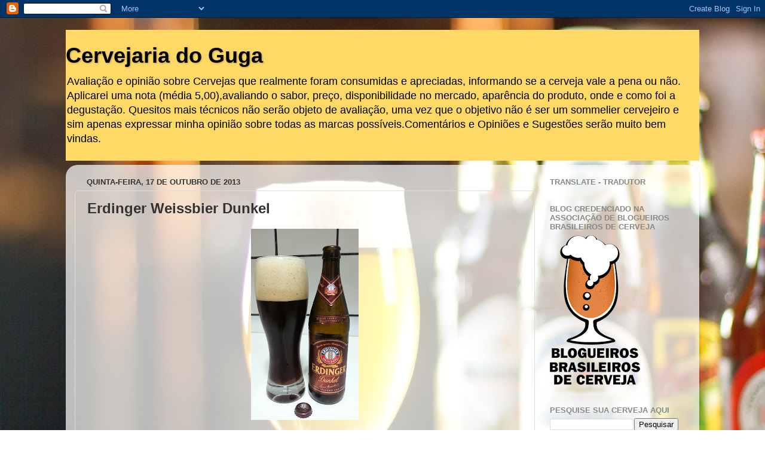

--- FILE ---
content_type: text/html; charset=UTF-8
request_url: http://cervejariadoguga.blogspot.com/2013/10/erdinger-weissbier-dunkel.html
body_size: 12901
content:
<!DOCTYPE html>
<html class='v2' dir='ltr' lang='pt-BR'>
<head>
<link href='https://www.blogger.com/static/v1/widgets/335934321-css_bundle_v2.css' rel='stylesheet' type='text/css'/>
<meta content='width=1100' name='viewport'/>
<meta content='text/html; charset=UTF-8' http-equiv='Content-Type'/>
<meta content='blogger' name='generator'/>
<link href='http://cervejariadoguga.blogspot.com/favicon.ico' rel='icon' type='image/x-icon'/>
<link href='http://cervejariadoguga.blogspot.com/2013/10/erdinger-weissbier-dunkel.html' rel='canonical'/>
<link rel="alternate" type="application/atom+xml" title="Cervejaria do Guga - Atom" href="http://cervejariadoguga.blogspot.com/feeds/posts/default" />
<link rel="alternate" type="application/rss+xml" title="Cervejaria do Guga - RSS" href="http://cervejariadoguga.blogspot.com/feeds/posts/default?alt=rss" />
<link rel="service.post" type="application/atom+xml" title="Cervejaria do Guga - Atom" href="https://www.blogger.com/feeds/3049844388804656376/posts/default" />

<link rel="alternate" type="application/atom+xml" title="Cervejaria do Guga - Atom" href="http://cervejariadoguga.blogspot.com/feeds/150568813292912714/comments/default" />
<!--Can't find substitution for tag [blog.ieCssRetrofitLinks]-->
<link href='https://blogger.googleusercontent.com/img/b/R29vZ2xl/AVvXsEiFUmIkhzxBRnzA1FXSEcFYZLqj7-76lEmSUQMHs_KbocDCe5yWSzoXqs0B3Hwl5jGdHzT6wMDKAzkc_VmNlb83ga84Pad7xUvMY2p6ZKnsLhSj8-qBvfO2HFdKZlE1NcntxMitFQJW-u5t/s320/20130907_235556.jpg' rel='image_src'/>
<meta content='http://cervejariadoguga.blogspot.com/2013/10/erdinger-weissbier-dunkel.html' property='og:url'/>
<meta content='Erdinger Weissbier Dunkel' property='og:title'/>
<meta content='   Depois de experimentar a ótima  Paulaner Dunkel  passei a admirar este estilo de cerveja, o que me levou a comprar a Erdinger Weissbier D...' property='og:description'/>
<meta content='https://blogger.googleusercontent.com/img/b/R29vZ2xl/AVvXsEiFUmIkhzxBRnzA1FXSEcFYZLqj7-76lEmSUQMHs_KbocDCe5yWSzoXqs0B3Hwl5jGdHzT6wMDKAzkc_VmNlb83ga84Pad7xUvMY2p6ZKnsLhSj8-qBvfO2HFdKZlE1NcntxMitFQJW-u5t/w1200-h630-p-k-no-nu/20130907_235556.jpg' property='og:image'/>
<title>Cervejaria do Guga: Erdinger Weissbier Dunkel</title>
<style id='page-skin-1' type='text/css'><!--
/*-----------------------------------------------
Blogger Template Style
Name:     Picture Window
Designer: Blogger
URL:      www.blogger.com
----------------------------------------------- */
/* Content
----------------------------------------------- */
body {
font: normal normal 15px Arial, Tahoma, Helvetica, FreeSans, sans-serif;
color: #333333;
background: transparent url(http://2.bp.blogspot.com/-TeyLVznf3Ew/UdrPsTuMicI/AAAAAAAAACg/DH4Jrlcamdk/s0/Barbacoa_Cerveja_FotoRafaelWainberg_H.jpg) repeat scroll top left;
}
html body .region-inner {
min-width: 0;
max-width: 100%;
width: auto;
}
.content-outer {
font-size: 90%;
}
a:link {
text-decoration:none;
color: #04455b;
}
a:visited {
text-decoration:none;
color: #6699cc;
}
a:hover {
text-decoration:underline;
color: #043c63;
}
.content-outer {
background: transparent none repeat scroll top left;
-moz-border-radius: 0;
-webkit-border-radius: 0;
-goog-ms-border-radius: 0;
border-radius: 0;
-moz-box-shadow: 0 0 0 rgba(0, 0, 0, .15);
-webkit-box-shadow: 0 0 0 rgba(0, 0, 0, .15);
-goog-ms-box-shadow: 0 0 0 rgba(0, 0, 0, .15);
box-shadow: 0 0 0 rgba(0, 0, 0, .15);
margin: 20px auto;
}
.content-inner {
padding: 0;
}
/* Header
----------------------------------------------- */
.header-outer {
background: #ffd966 none repeat-x scroll top left;
_background-image: none;
color: #000000;
-moz-border-radius: 0;
-webkit-border-radius: 0;
-goog-ms-border-radius: 0;
border-radius: 0;
}
.Header img, .Header #header-inner {
-moz-border-radius: 0;
-webkit-border-radius: 0;
-goog-ms-border-radius: 0;
border-radius: 0;
}
.header-inner .Header .titlewrapper,
.header-inner .Header .descriptionwrapper {
padding-left: 0;
padding-right: 0;
}
.Header h1 {
font: normal bold 36px Arial, Tahoma, Helvetica, FreeSans, sans-serif;
text-shadow: 1px 1px 3px rgba(0, 0, 0, 0.3);
}
.Header h1 a {
color: #000000;
}
.Header .description {
font-size: 130%;
}
/* Tabs
----------------------------------------------- */
.tabs-inner {
margin: .5em 20px 0;
padding: 0;
}
.tabs-inner .section {
margin: 0;
}
.tabs-inner .widget ul {
padding: 0;
background: transparent none repeat scroll bottom;
-moz-border-radius: 0;
-webkit-border-radius: 0;
-goog-ms-border-radius: 0;
border-radius: 0;
}
.tabs-inner .widget li {
border: none;
}
.tabs-inner .widget li a {
display: inline-block;
padding: .5em 1em;
margin-right: .25em;
color: #ffffff;
font: normal normal 16px Arial, Tahoma, Helvetica, FreeSans, sans-serif;
-moz-border-radius: 10px 10px 0 0;
-webkit-border-top-left-radius: 10px;
-webkit-border-top-right-radius: 10px;
-goog-ms-border-radius: 10px 10px 0 0;
border-radius: 10px 10px 0 0;
background: transparent url(https://resources.blogblog.com/blogblog/data/1kt/transparent/black50.png) repeat scroll top left;
border-right: 1px solid transparent;
}
.tabs-inner .widget li:first-child a {
padding-left: 1.25em;
-moz-border-radius-topleft: 10px;
-moz-border-radius-bottomleft: 0;
-webkit-border-top-left-radius: 10px;
-webkit-border-bottom-left-radius: 0;
-goog-ms-border-top-left-radius: 10px;
-goog-ms-border-bottom-left-radius: 0;
border-top-left-radius: 10px;
border-bottom-left-radius: 0;
}
.tabs-inner .widget li.selected a,
.tabs-inner .widget li a:hover {
position: relative;
z-index: 1;
background: transparent url(https://resources.blogblog.com/blogblog/data/1kt/transparent/white80.png) repeat scroll bottom;
color: #336699;
-moz-box-shadow: 0 0 3px rgba(0, 0, 0, .15);
-webkit-box-shadow: 0 0 3px rgba(0, 0, 0, .15);
-goog-ms-box-shadow: 0 0 3px rgba(0, 0, 0, .15);
box-shadow: 0 0 3px rgba(0, 0, 0, .15);
}
/* Headings
----------------------------------------------- */
h2 {
font: bold normal 13px Arial, Tahoma, Helvetica, FreeSans, sans-serif;
text-transform: uppercase;
color: #888888;
margin: .5em 0;
}
/* Main
----------------------------------------------- */
.main-outer {
background: transparent url(https://resources.blogblog.com/blogblog/data/1kt/transparent/white80.png) repeat scroll top left;
-moz-border-radius: 20px 20px 0 0;
-webkit-border-top-left-radius: 20px;
-webkit-border-top-right-radius: 20px;
-webkit-border-bottom-left-radius: 0;
-webkit-border-bottom-right-radius: 0;
-goog-ms-border-radius: 20px 20px 0 0;
border-radius: 20px 20px 0 0;
-moz-box-shadow: 0 1px 3px rgba(0, 0, 0, .15);
-webkit-box-shadow: 0 1px 3px rgba(0, 0, 0, .15);
-goog-ms-box-shadow: 0 1px 3px rgba(0, 0, 0, .15);
box-shadow: 0 1px 3px rgba(0, 0, 0, .15);
}
.main-inner {
padding: 15px 20px 20px;
}
.main-inner .column-center-inner {
padding: 0 0;
}
.main-inner .column-left-inner {
padding-left: 0;
}
.main-inner .column-right-inner {
padding-right: 0;
}
/* Posts
----------------------------------------------- */
h3.post-title {
margin: 0;
font: normal bold 24px Arial, Tahoma, Helvetica, FreeSans, sans-serif;
}
.comments h4 {
margin: 1em 0 0;
font: normal bold 24px Arial, Tahoma, Helvetica, FreeSans, sans-serif;
}
.date-header span {
color: #333333;
}
.post-outer {
background-color: transparent;
border: solid 1px #dddddd;
-moz-border-radius: 5px;
-webkit-border-radius: 5px;
border-radius: 5px;
-goog-ms-border-radius: 5px;
padding: 15px 20px;
margin: 0 -20px 20px;
}
.post-body {
line-height: 1.4;
font-size: 110%;
position: relative;
}
.post-header {
margin: 0 0 1.5em;
color: #999999;
line-height: 1.6;
}
.post-footer {
margin: .5em 0 0;
color: #999999;
line-height: 1.6;
}
#blog-pager {
font-size: 140%
}
#comments .comment-author {
padding-top: 1.5em;
border-top: dashed 1px #ccc;
border-top: dashed 1px rgba(128, 128, 128, .5);
background-position: 0 1.5em;
}
#comments .comment-author:first-child {
padding-top: 0;
border-top: none;
}
.avatar-image-container {
margin: .2em 0 0;
}
/* Comments
----------------------------------------------- */
.comments .comments-content .icon.blog-author {
background-repeat: no-repeat;
background-image: url([data-uri]);
}
.comments .comments-content .loadmore a {
border-top: 1px solid #043c63;
border-bottom: 1px solid #043c63;
}
.comments .continue {
border-top: 2px solid #043c63;
}
/* Widgets
----------------------------------------------- */
.widget ul, .widget #ArchiveList ul.flat {
padding: 0;
list-style: none;
}
.widget ul li, .widget #ArchiveList ul.flat li {
border-top: dashed 1px #ccc;
border-top: dashed 1px rgba(128, 128, 128, .5);
}
.widget ul li:first-child, .widget #ArchiveList ul.flat li:first-child {
border-top: none;
}
.widget .post-body ul {
list-style: disc;
}
.widget .post-body ul li {
border: none;
}
/* Footer
----------------------------------------------- */
.footer-outer {
color:#cccccc;
background: transparent url(https://resources.blogblog.com/blogblog/data/1kt/transparent/black50.png) repeat scroll top left;
-moz-border-radius: 0 0 20px 20px;
-webkit-border-top-left-radius: 0;
-webkit-border-top-right-radius: 0;
-webkit-border-bottom-left-radius: 20px;
-webkit-border-bottom-right-radius: 20px;
-goog-ms-border-radius: 0 0 20px 20px;
border-radius: 0 0 20px 20px;
-moz-box-shadow: 0 1px 3px rgba(0, 0, 0, .15);
-webkit-box-shadow: 0 1px 3px rgba(0, 0, 0, .15);
-goog-ms-box-shadow: 0 1px 3px rgba(0, 0, 0, .15);
box-shadow: 0 1px 3px rgba(0, 0, 0, .15);
}
.footer-inner {
padding: 10px 20px 20px;
}
.footer-outer a {
color: #99ccee;
}
.footer-outer a:visited {
color: #77aaee;
}
.footer-outer a:hover {
color: #33aaff;
}
.footer-outer .widget h2 {
color: #aaaaaa;
}
/* Mobile
----------------------------------------------- */
html body.mobile {
height: auto;
}
html body.mobile {
min-height: 480px;
background-size: 100% auto;
}
.mobile .body-fauxcolumn-outer {
background: transparent none repeat scroll top left;
}
html .mobile .mobile-date-outer, html .mobile .blog-pager {
border-bottom: none;
background: transparent url(https://resources.blogblog.com/blogblog/data/1kt/transparent/white80.png) repeat scroll top left;
margin-bottom: 10px;
}
.mobile .date-outer {
background: transparent url(https://resources.blogblog.com/blogblog/data/1kt/transparent/white80.png) repeat scroll top left;
}
.mobile .header-outer, .mobile .main-outer,
.mobile .post-outer, .mobile .footer-outer {
-moz-border-radius: 0;
-webkit-border-radius: 0;
-goog-ms-border-radius: 0;
border-radius: 0;
}
.mobile .content-outer,
.mobile .main-outer,
.mobile .post-outer {
background: inherit;
border: none;
}
.mobile .content-outer {
font-size: 100%;
}
.mobile-link-button {
background-color: #04455b;
}
.mobile-link-button a:link, .mobile-link-button a:visited {
color: transparent;
}
.mobile-index-contents {
color: #333333;
}
.mobile .tabs-inner .PageList .widget-content {
background: transparent url(https://resources.blogblog.com/blogblog/data/1kt/transparent/white80.png) repeat scroll bottom;
color: #336699;
}
.mobile .tabs-inner .PageList .widget-content .pagelist-arrow {
border-left: 1px solid transparent;
}

--></style>
<style id='template-skin-1' type='text/css'><!--
body {
min-width: 1060px;
}
.content-outer, .content-fauxcolumn-outer, .region-inner {
min-width: 1060px;
max-width: 1060px;
_width: 1060px;
}
.main-inner .columns {
padding-left: 0px;
padding-right: 260px;
}
.main-inner .fauxcolumn-center-outer {
left: 0px;
right: 260px;
/* IE6 does not respect left and right together */
_width: expression(this.parentNode.offsetWidth -
parseInt("0px") -
parseInt("260px") + 'px');
}
.main-inner .fauxcolumn-left-outer {
width: 0px;
}
.main-inner .fauxcolumn-right-outer {
width: 260px;
}
.main-inner .column-left-outer {
width: 0px;
right: 100%;
margin-left: -0px;
}
.main-inner .column-right-outer {
width: 260px;
margin-right: -260px;
}
#layout {
min-width: 0;
}
#layout .content-outer {
min-width: 0;
width: 800px;
}
#layout .region-inner {
min-width: 0;
width: auto;
}
body#layout div.add_widget {
padding: 8px;
}
body#layout div.add_widget a {
margin-left: 32px;
}
--></style>
<style>
    body {background-image:url(http\:\/\/2.bp.blogspot.com\/-TeyLVznf3Ew\/UdrPsTuMicI\/AAAAAAAAACg\/DH4Jrlcamdk\/s0\/Barbacoa_Cerveja_FotoRafaelWainberg_H.jpg);}
    
@media (max-width: 200px) { body {background-image:url(http\:\/\/2.bp.blogspot.com\/-TeyLVznf3Ew\/UdrPsTuMicI\/AAAAAAAAACg\/DH4Jrlcamdk\/w200\/Barbacoa_Cerveja_FotoRafaelWainberg_H.jpg);}}
@media (max-width: 400px) and (min-width: 201px) { body {background-image:url(http\:\/\/2.bp.blogspot.com\/-TeyLVznf3Ew\/UdrPsTuMicI\/AAAAAAAAACg\/DH4Jrlcamdk\/w400\/Barbacoa_Cerveja_FotoRafaelWainberg_H.jpg);}}
@media (max-width: 800px) and (min-width: 401px) { body {background-image:url(http\:\/\/2.bp.blogspot.com\/-TeyLVznf3Ew\/UdrPsTuMicI\/AAAAAAAAACg\/DH4Jrlcamdk\/w800\/Barbacoa_Cerveja_FotoRafaelWainberg_H.jpg);}}
@media (max-width: 1200px) and (min-width: 801px) { body {background-image:url(http\:\/\/2.bp.blogspot.com\/-TeyLVznf3Ew\/UdrPsTuMicI\/AAAAAAAAACg\/DH4Jrlcamdk\/w1200\/Barbacoa_Cerveja_FotoRafaelWainberg_H.jpg);}}
/* Last tag covers anything over one higher than the previous max-size cap. */
@media (min-width: 1201px) { body {background-image:url(http\:\/\/2.bp.blogspot.com\/-TeyLVznf3Ew\/UdrPsTuMicI\/AAAAAAAAACg\/DH4Jrlcamdk\/w1600\/Barbacoa_Cerveja_FotoRafaelWainberg_H.jpg);}}
  </style>
<link href='https://www.blogger.com/dyn-css/authorization.css?targetBlogID=3049844388804656376&amp;zx=d484c51b-f24a-4316-8cbb-f0e9b03b0481' media='none' onload='if(media!=&#39;all&#39;)media=&#39;all&#39;' rel='stylesheet'/><noscript><link href='https://www.blogger.com/dyn-css/authorization.css?targetBlogID=3049844388804656376&amp;zx=d484c51b-f24a-4316-8cbb-f0e9b03b0481' rel='stylesheet'/></noscript>
<meta name='google-adsense-platform-account' content='ca-host-pub-1556223355139109'/>
<meta name='google-adsense-platform-domain' content='blogspot.com'/>

</head>
<body class='loading variant-open'>
<div class='navbar section' id='navbar' name='Navbar'><div class='widget Navbar' data-version='1' id='Navbar1'><script type="text/javascript">
    function setAttributeOnload(object, attribute, val) {
      if(window.addEventListener) {
        window.addEventListener('load',
          function(){ object[attribute] = val; }, false);
      } else {
        window.attachEvent('onload', function(){ object[attribute] = val; });
      }
    }
  </script>
<div id="navbar-iframe-container"></div>
<script type="text/javascript" src="https://apis.google.com/js/platform.js"></script>
<script type="text/javascript">
      gapi.load("gapi.iframes:gapi.iframes.style.bubble", function() {
        if (gapi.iframes && gapi.iframes.getContext) {
          gapi.iframes.getContext().openChild({
              url: 'https://www.blogger.com/navbar/3049844388804656376?po\x3d150568813292912714\x26origin\x3dhttp://cervejariadoguga.blogspot.com',
              where: document.getElementById("navbar-iframe-container"),
              id: "navbar-iframe"
          });
        }
      });
    </script><script type="text/javascript">
(function() {
var script = document.createElement('script');
script.type = 'text/javascript';
script.src = '//pagead2.googlesyndication.com/pagead/js/google_top_exp.js';
var head = document.getElementsByTagName('head')[0];
if (head) {
head.appendChild(script);
}})();
</script>
</div></div>
<div class='body-fauxcolumns'>
<div class='fauxcolumn-outer body-fauxcolumn-outer'>
<div class='cap-top'>
<div class='cap-left'></div>
<div class='cap-right'></div>
</div>
<div class='fauxborder-left'>
<div class='fauxborder-right'></div>
<div class='fauxcolumn-inner'>
</div>
</div>
<div class='cap-bottom'>
<div class='cap-left'></div>
<div class='cap-right'></div>
</div>
</div>
</div>
<div class='content'>
<div class='content-fauxcolumns'>
<div class='fauxcolumn-outer content-fauxcolumn-outer'>
<div class='cap-top'>
<div class='cap-left'></div>
<div class='cap-right'></div>
</div>
<div class='fauxborder-left'>
<div class='fauxborder-right'></div>
<div class='fauxcolumn-inner'>
</div>
</div>
<div class='cap-bottom'>
<div class='cap-left'></div>
<div class='cap-right'></div>
</div>
</div>
</div>
<div class='content-outer'>
<div class='content-cap-top cap-top'>
<div class='cap-left'></div>
<div class='cap-right'></div>
</div>
<div class='fauxborder-left content-fauxborder-left'>
<div class='fauxborder-right content-fauxborder-right'></div>
<div class='content-inner'>
<header>
<div class='header-outer'>
<div class='header-cap-top cap-top'>
<div class='cap-left'></div>
<div class='cap-right'></div>
</div>
<div class='fauxborder-left header-fauxborder-left'>
<div class='fauxborder-right header-fauxborder-right'></div>
<div class='region-inner header-inner'>
<div class='header section' id='header' name='Cabeçalho'><div class='widget Header' data-version='1' id='Header1'>
<div id='header-inner'>
<div class='titlewrapper'>
<h1 class='title'>
<a href='http://cervejariadoguga.blogspot.com/'>
Cervejaria do Guga
</a>
</h1>
</div>
<div class='descriptionwrapper'>
<p class='description'><span>Avaliação e opinião sobre Cervejas que realmente foram consumidas e apreciadas, informando se a cerveja vale a pena ou não. Aplicarei uma nota (média 5,00),avaliando o sabor, preço, disponibilidade no mercado, aparência do produto, onde e como foi a degustação. Quesitos mais técnicos não serão objeto de avaliação, uma vez que o objetivo não é ser um sommelier cervejeiro e sim apenas expressar minha opinião sobre todas as marcas possíveis.Comentários e Opiniões e Sugestões serão muito bem vindas.</span></p>
</div>
</div>
</div></div>
</div>
</div>
<div class='header-cap-bottom cap-bottom'>
<div class='cap-left'></div>
<div class='cap-right'></div>
</div>
</div>
</header>
<div class='tabs-outer'>
<div class='tabs-cap-top cap-top'>
<div class='cap-left'></div>
<div class='cap-right'></div>
</div>
<div class='fauxborder-left tabs-fauxborder-left'>
<div class='fauxborder-right tabs-fauxborder-right'></div>
<div class='region-inner tabs-inner'>
<div class='tabs no-items section' id='crosscol' name='Entre colunas'></div>
<div class='tabs no-items section' id='crosscol-overflow' name='Cross-Column 2'></div>
</div>
</div>
<div class='tabs-cap-bottom cap-bottom'>
<div class='cap-left'></div>
<div class='cap-right'></div>
</div>
</div>
<div class='main-outer'>
<div class='main-cap-top cap-top'>
<div class='cap-left'></div>
<div class='cap-right'></div>
</div>
<div class='fauxborder-left main-fauxborder-left'>
<div class='fauxborder-right main-fauxborder-right'></div>
<div class='region-inner main-inner'>
<div class='columns fauxcolumns'>
<div class='fauxcolumn-outer fauxcolumn-center-outer'>
<div class='cap-top'>
<div class='cap-left'></div>
<div class='cap-right'></div>
</div>
<div class='fauxborder-left'>
<div class='fauxborder-right'></div>
<div class='fauxcolumn-inner'>
</div>
</div>
<div class='cap-bottom'>
<div class='cap-left'></div>
<div class='cap-right'></div>
</div>
</div>
<div class='fauxcolumn-outer fauxcolumn-left-outer'>
<div class='cap-top'>
<div class='cap-left'></div>
<div class='cap-right'></div>
</div>
<div class='fauxborder-left'>
<div class='fauxborder-right'></div>
<div class='fauxcolumn-inner'>
</div>
</div>
<div class='cap-bottom'>
<div class='cap-left'></div>
<div class='cap-right'></div>
</div>
</div>
<div class='fauxcolumn-outer fauxcolumn-right-outer'>
<div class='cap-top'>
<div class='cap-left'></div>
<div class='cap-right'></div>
</div>
<div class='fauxborder-left'>
<div class='fauxborder-right'></div>
<div class='fauxcolumn-inner'>
</div>
</div>
<div class='cap-bottom'>
<div class='cap-left'></div>
<div class='cap-right'></div>
</div>
</div>
<!-- corrects IE6 width calculation -->
<div class='columns-inner'>
<div class='column-center-outer'>
<div class='column-center-inner'>
<div class='main section' id='main' name='Principal'><div class='widget Blog' data-version='1' id='Blog1'>
<div class='blog-posts hfeed'>

          <div class="date-outer">
        
<h2 class='date-header'><span>quinta-feira, 17 de outubro de 2013</span></h2>

          <div class="date-posts">
        
<div class='post-outer'>
<div class='post hentry uncustomized-post-template' itemprop='blogPost' itemscope='itemscope' itemtype='http://schema.org/BlogPosting'>
<meta content='https://blogger.googleusercontent.com/img/b/R29vZ2xl/AVvXsEiFUmIkhzxBRnzA1FXSEcFYZLqj7-76lEmSUQMHs_KbocDCe5yWSzoXqs0B3Hwl5jGdHzT6wMDKAzkc_VmNlb83ga84Pad7xUvMY2p6ZKnsLhSj8-qBvfO2HFdKZlE1NcntxMitFQJW-u5t/s320/20130907_235556.jpg' itemprop='image_url'/>
<meta content='3049844388804656376' itemprop='blogId'/>
<meta content='150568813292912714' itemprop='postId'/>
<a name='150568813292912714'></a>
<h3 class='post-title entry-title' itemprop='name'>
Erdinger Weissbier Dunkel
</h3>
<div class='post-header'>
<div class='post-header-line-1'></div>
</div>
<div class='post-body entry-content' id='post-body-150568813292912714' itemprop='description articleBody'>
<div class="separator" style="clear: both; text-align: center;">
<a href="https://blogger.googleusercontent.com/img/b/R29vZ2xl/AVvXsEiFUmIkhzxBRnzA1FXSEcFYZLqj7-76lEmSUQMHs_KbocDCe5yWSzoXqs0B3Hwl5jGdHzT6wMDKAzkc_VmNlb83ga84Pad7xUvMY2p6ZKnsLhSj8-qBvfO2HFdKZlE1NcntxMitFQJW-u5t/s1600/20130907_235556.jpg" imageanchor="1" style="margin-left: 1em; margin-right: 1em;"><img border="0" height="320" src="https://blogger.googleusercontent.com/img/b/R29vZ2xl/AVvXsEiFUmIkhzxBRnzA1FXSEcFYZLqj7-76lEmSUQMHs_KbocDCe5yWSzoXqs0B3Hwl5jGdHzT6wMDKAzkc_VmNlb83ga84Pad7xUvMY2p6ZKnsLhSj8-qBvfO2HFdKZlE1NcntxMitFQJW-u5t/s320/20130907_235556.jpg" width="180" /></a></div>
<br />
Depois de experimentar a ótima&nbsp;<a href="http://cervejariadoguga.blogspot.com.br/2013/08/paulaner-hefe-weissbier-dunkel.html" target="_blank"><span style="color: blue;"><b>Paulaner Dunkel</b></span></a>&nbsp;passei a admirar este estilo de cerveja, o que me levou a comprar a Erdinger Weissbier Dunkel, pelo valor de R$ 12,85 no Extra em São Paulo.<br />
<br />
<b>De cara dou o veredito: não é tão boa quanto a Paulaner.</b><br />
<br />
A Erdinger Dunkel forma um creme (espuma) bem alto, cremoso e que dura até o final do copo.<br />
<br />
O nível de gás é médio, quase fraco, com uma graduação alcoólica de 5,6% e com uma ótima apresentação, com rótulo muito bonito.<br />
<br />
<b>Na minha opinião faltou mais corpo e sabor na Erdinger Dunkel.</b><br />
<br />
Deveria ser mais encorpada, densa... muito rala pro estilo. O gosto e o retrogosto também são bem discretos, com baixo amargor e um leve adocicado no inicio.<br />
<br />
<b>A Erdinger Dunkel é uma boa cerveja, não empolga, mas também não decepciona, não é ruim.</b> <b>Achando por um preço mais em conta, na faixa de R$ 6,00, R$ 7,00 eu compraria de novo, caso contrário...</b><br />
<br />
<b>Nota: 5.7</b><br />
<b>Data da Avaliação: 08/09/2013</b><br />
<br />
<div class="separator" style="clear: both; text-align: center;">
<a href="https://blogger.googleusercontent.com/img/b/R29vZ2xl/AVvXsEgkGidGHu2PEiYCJ1kMzsy1Kk7ShNhO5dwe3O7pAybC1MbrUcyBX5D5b7wYADPTBnZ_mT9uyJs3rwF4UwdjEOn5rbOkpZXYU2keDM9B7ValmzrcxQd-89J9Bo6vN6AjFYRqkyjbm1rd0z7u/s1600/20130908_200536.jpg" imageanchor="1" style="margin-left: 1em; margin-right: 1em;"><img border="0" height="320" src="https://blogger.googleusercontent.com/img/b/R29vZ2xl/AVvXsEgkGidGHu2PEiYCJ1kMzsy1Kk7ShNhO5dwe3O7pAybC1MbrUcyBX5D5b7wYADPTBnZ_mT9uyJs3rwF4UwdjEOn5rbOkpZXYU2keDM9B7ValmzrcxQd-89J9Bo6vN6AjFYRqkyjbm1rd0z7u/s320/20130908_200536.jpg" width="180" /></a></div>
<br />
<div class="separator" style="clear: both; text-align: center;">
<a href="https://blogger.googleusercontent.com/img/b/R29vZ2xl/AVvXsEhReMiE7hCqQF3vQZnUdjv0fwn-r18k0y4CeX4GmuPldO1zWhdQxck9g2NZ3EaWh2_8yj2vQcQKRB2-aovdtq1jVAO7uzMJzpTUsiEGfhsHoK_iPWhDlalkbq2CTEBZdnl_9TH7QIBIIyT3/s1600/20130908_200600.jpg" imageanchor="1" style="margin-left: 1em; margin-right: 1em;"><img border="0" height="320" src="https://blogger.googleusercontent.com/img/b/R29vZ2xl/AVvXsEhReMiE7hCqQF3vQZnUdjv0fwn-r18k0y4CeX4GmuPldO1zWhdQxck9g2NZ3EaWh2_8yj2vQcQKRB2-aovdtq1jVAO7uzMJzpTUsiEGfhsHoK_iPWhDlalkbq2CTEBZdnl_9TH7QIBIIyT3/s320/20130908_200600.jpg" width="180" /></a></div>
<br />
<br />
<br />
<div style='clear: both;'></div>
</div>
<div class='post-footer'>
<div class='post-footer-line post-footer-line-1'>
<span class='post-author vcard'>
Postado por
<span class='fn' itemprop='author' itemscope='itemscope' itemtype='http://schema.org/Person'>
<meta content='https://www.blogger.com/profile/10316984946246472544' itemprop='url'/>
<a class='g-profile' href='https://www.blogger.com/profile/10316984946246472544' rel='author' title='author profile'>
<span itemprop='name'>Unknown</span>
</a>
</span>
</span>
<span class='post-timestamp'>
às
<meta content='http://cervejariadoguga.blogspot.com/2013/10/erdinger-weissbier-dunkel.html' itemprop='url'/>
<a class='timestamp-link' href='http://cervejariadoguga.blogspot.com/2013/10/erdinger-weissbier-dunkel.html' rel='bookmark' title='permanent link'><abbr class='published' itemprop='datePublished' title='2013-10-17T21:03:00-07:00'>21:03</abbr></a>
</span>
<span class='post-comment-link'>
</span>
<span class='post-icons'>
<span class='item-control blog-admin pid-1612479728'>
<a href='https://www.blogger.com/post-edit.g?blogID=3049844388804656376&postID=150568813292912714&from=pencil' title='Editar post'>
<img alt='' class='icon-action' height='18' src='https://resources.blogblog.com/img/icon18_edit_allbkg.gif' width='18'/>
</a>
</span>
</span>
<div class='post-share-buttons goog-inline-block'>
<a class='goog-inline-block share-button sb-email' href='https://www.blogger.com/share-post.g?blogID=3049844388804656376&postID=150568813292912714&target=email' target='_blank' title='Enviar por e-mail'><span class='share-button-link-text'>Enviar por e-mail</span></a><a class='goog-inline-block share-button sb-blog' href='https://www.blogger.com/share-post.g?blogID=3049844388804656376&postID=150568813292912714&target=blog' onclick='window.open(this.href, "_blank", "height=270,width=475"); return false;' target='_blank' title='Postar no blog!'><span class='share-button-link-text'>Postar no blog!</span></a><a class='goog-inline-block share-button sb-twitter' href='https://www.blogger.com/share-post.g?blogID=3049844388804656376&postID=150568813292912714&target=twitter' target='_blank' title='Compartilhar no X'><span class='share-button-link-text'>Compartilhar no X</span></a><a class='goog-inline-block share-button sb-facebook' href='https://www.blogger.com/share-post.g?blogID=3049844388804656376&postID=150568813292912714&target=facebook' onclick='window.open(this.href, "_blank", "height=430,width=640"); return false;' target='_blank' title='Compartilhar no Facebook'><span class='share-button-link-text'>Compartilhar no Facebook</span></a><a class='goog-inline-block share-button sb-pinterest' href='https://www.blogger.com/share-post.g?blogID=3049844388804656376&postID=150568813292912714&target=pinterest' target='_blank' title='Compartilhar com o Pinterest'><span class='share-button-link-text'>Compartilhar com o Pinterest</span></a>
</div>
</div>
<div class='post-footer-line post-footer-line-2'>
<span class='post-labels'>
</span>
</div>
<div class='post-footer-line post-footer-line-3'>
<span class='post-location'>
</span>
</div>
</div>
</div>
<div class='comments' id='comments'>
<a name='comments'></a>
<h4>Nenhum comentário:</h4>
<div id='Blog1_comments-block-wrapper'>
<dl class='avatar-comment-indent' id='comments-block'>
</dl>
</div>
<p class='comment-footer'>
<div class='comment-form'>
<a name='comment-form'></a>
<h4 id='comment-post-message'>Postar um comentário</h4>
<p>
</p>
<a href='https://www.blogger.com/comment/frame/3049844388804656376?po=150568813292912714&hl=pt-BR&saa=85391&origin=http://cervejariadoguga.blogspot.com' id='comment-editor-src'></a>
<iframe allowtransparency='true' class='blogger-iframe-colorize blogger-comment-from-post' frameborder='0' height='410px' id='comment-editor' name='comment-editor' src='' width='100%'></iframe>
<script src='https://www.blogger.com/static/v1/jsbin/2830521187-comment_from_post_iframe.js' type='text/javascript'></script>
<script type='text/javascript'>
      BLOG_CMT_createIframe('https://www.blogger.com/rpc_relay.html');
    </script>
</div>
</p>
</div>
</div>

        </div></div>
      
</div>
<div class='blog-pager' id='blog-pager'>
<span id='blog-pager-newer-link'>
<a class='blog-pager-newer-link' href='http://cervejariadoguga.blogspot.com/2013/10/erdinger-weissbier.html' id='Blog1_blog-pager-newer-link' title='Postagem mais recente'>Postagem mais recente</a>
</span>
<span id='blog-pager-older-link'>
<a class='blog-pager-older-link' href='http://cervejariadoguga.blogspot.com/2013/10/way-beer-american-pale-ale.html' id='Blog1_blog-pager-older-link' title='Postagem mais antiga'>Postagem mais antiga</a>
</span>
<a class='home-link' href='http://cervejariadoguga.blogspot.com/'>Página inicial</a>
</div>
<div class='clear'></div>
<div class='post-feeds'>
<div class='feed-links'>
Assinar:
<a class='feed-link' href='http://cervejariadoguga.blogspot.com/feeds/150568813292912714/comments/default' target='_blank' type='application/atom+xml'>Postar comentários (Atom)</a>
</div>
</div>
</div></div>
</div>
</div>
<div class='column-left-outer'>
<div class='column-left-inner'>
<aside>
</aside>
</div>
</div>
<div class='column-right-outer'>
<div class='column-right-inner'>
<aside>
<div class='sidebar section' id='sidebar-right-1'><div class='widget Translate' data-version='1' id='Translate1'>
<h2 class='title'>Translate - Tradutor</h2>
<div id='google_translate_element'></div>
<script>
    function googleTranslateElementInit() {
      new google.translate.TranslateElement({
        pageLanguage: 'pt',
        autoDisplay: 'true',
        layout: google.translate.TranslateElement.InlineLayout.VERTICAL
      }, 'google_translate_element');
    }
  </script>
<script src='//translate.google.com/translate_a/element.js?cb=googleTranslateElementInit'></script>
<div class='clear'></div>
</div><div class='widget Image' data-version='1' id='Image1'>
<h2>Blog credenciado na Associação de Blogueiros Brasileiros de Cerveja</h2>
<div class='widget-content'>
<a href='http://cervejariadoguga.blogspot.com.br/2013/09/blogueiros-brasileiros-de-cerveja-adesao.html'>
<img alt='Blog credenciado na Associação de Blogueiros Brasileiros de Cerveja' height='250' id='Image1_img' src='https://blogger.googleusercontent.com/img/b/R29vZ2xl/AVvXsEjFH9xAcepQ7fokvLdRH9QMbCpPl3SGRcosmGGmjSdUhQ6ZarXGlrmYgzc03Zly4zJqINjWR5JSEAklssifgEuov8bcisJeUAYzXGW8Js6UIaP9JG88UX0TXi_G1QvsQVKWDlpe_VoanaKS/s250/bbc_marca_alpha.png' width='151'/>
</a>
<br/>
</div>
<div class='clear'></div>
</div><div class='widget BlogSearch' data-version='1' id='BlogSearch1'>
<h2 class='title'>Pesquise sua Cerveja aqui</h2>
<div class='widget-content'>
<div id='BlogSearch1_form'>
<form action='http://cervejariadoguga.blogspot.com/search' class='gsc-search-box' target='_top'>
<table cellpadding='0' cellspacing='0' class='gsc-search-box'>
<tbody>
<tr>
<td class='gsc-input'>
<input autocomplete='off' class='gsc-input' name='q' size='10' title='search' type='text' value=''/>
</td>
<td class='gsc-search-button'>
<input class='gsc-search-button' title='search' type='submit' value='Pesquisar'/>
</td>
</tr>
</tbody>
</table>
</form>
</div>
</div>
<div class='clear'></div>
</div><div class='widget Stats' data-version='1' id='Stats1'>
<h2>Total de visualizações de página</h2>
<div class='widget-content'>
<div id='Stats1_content' style='display: none;'>
<span class='counter-wrapper graph-counter-wrapper' id='Stats1_totalCount'>
</span>
<div class='clear'></div>
</div>
</div>
</div><div class='widget BlogArchive' data-version='1' id='BlogArchive1'>
<h2>Depósito de Cerveja</h2>
<div class='widget-content'>
<div id='ArchiveList'>
<div id='BlogArchive1_ArchiveList'>
<ul class='hierarchy'>
<li class='archivedate collapsed'>
<a class='toggle' href='javascript:void(0)'>
<span class='zippy'>

        &#9658;&#160;
      
</span>
</a>
<a class='post-count-link' href='http://cervejariadoguga.blogspot.com/2014/'>
2014
</a>
<span class='post-count' dir='ltr'>(34)</span>
<ul class='hierarchy'>
<li class='archivedate collapsed'>
<a class='toggle' href='javascript:void(0)'>
<span class='zippy'>

        &#9658;&#160;
      
</span>
</a>
<a class='post-count-link' href='http://cervejariadoguga.blogspot.com/2014/10/'>
outubro
</a>
<span class='post-count' dir='ltr'>(2)</span>
</li>
</ul>
<ul class='hierarchy'>
<li class='archivedate collapsed'>
<a class='toggle' href='javascript:void(0)'>
<span class='zippy'>

        &#9658;&#160;
      
</span>
</a>
<a class='post-count-link' href='http://cervejariadoguga.blogspot.com/2014/09/'>
setembro
</a>
<span class='post-count' dir='ltr'>(1)</span>
</li>
</ul>
<ul class='hierarchy'>
<li class='archivedate collapsed'>
<a class='toggle' href='javascript:void(0)'>
<span class='zippy'>

        &#9658;&#160;
      
</span>
</a>
<a class='post-count-link' href='http://cervejariadoguga.blogspot.com/2014/08/'>
agosto
</a>
<span class='post-count' dir='ltr'>(4)</span>
</li>
</ul>
<ul class='hierarchy'>
<li class='archivedate collapsed'>
<a class='toggle' href='javascript:void(0)'>
<span class='zippy'>

        &#9658;&#160;
      
</span>
</a>
<a class='post-count-link' href='http://cervejariadoguga.blogspot.com/2014/06/'>
junho
</a>
<span class='post-count' dir='ltr'>(1)</span>
</li>
</ul>
<ul class='hierarchy'>
<li class='archivedate collapsed'>
<a class='toggle' href='javascript:void(0)'>
<span class='zippy'>

        &#9658;&#160;
      
</span>
</a>
<a class='post-count-link' href='http://cervejariadoguga.blogspot.com/2014/05/'>
maio
</a>
<span class='post-count' dir='ltr'>(1)</span>
</li>
</ul>
<ul class='hierarchy'>
<li class='archivedate collapsed'>
<a class='toggle' href='javascript:void(0)'>
<span class='zippy'>

        &#9658;&#160;
      
</span>
</a>
<a class='post-count-link' href='http://cervejariadoguga.blogspot.com/2014/04/'>
abril
</a>
<span class='post-count' dir='ltr'>(3)</span>
</li>
</ul>
<ul class='hierarchy'>
<li class='archivedate collapsed'>
<a class='toggle' href='javascript:void(0)'>
<span class='zippy'>

        &#9658;&#160;
      
</span>
</a>
<a class='post-count-link' href='http://cervejariadoguga.blogspot.com/2014/03/'>
março
</a>
<span class='post-count' dir='ltr'>(11)</span>
</li>
</ul>
<ul class='hierarchy'>
<li class='archivedate collapsed'>
<a class='toggle' href='javascript:void(0)'>
<span class='zippy'>

        &#9658;&#160;
      
</span>
</a>
<a class='post-count-link' href='http://cervejariadoguga.blogspot.com/2014/02/'>
fevereiro
</a>
<span class='post-count' dir='ltr'>(6)</span>
</li>
</ul>
<ul class='hierarchy'>
<li class='archivedate collapsed'>
<a class='toggle' href='javascript:void(0)'>
<span class='zippy'>

        &#9658;&#160;
      
</span>
</a>
<a class='post-count-link' href='http://cervejariadoguga.blogspot.com/2014/01/'>
janeiro
</a>
<span class='post-count' dir='ltr'>(5)</span>
</li>
</ul>
</li>
</ul>
<ul class='hierarchy'>
<li class='archivedate expanded'>
<a class='toggle' href='javascript:void(0)'>
<span class='zippy toggle-open'>

        &#9660;&#160;
      
</span>
</a>
<a class='post-count-link' href='http://cervejariadoguga.blogspot.com/2013/'>
2013
</a>
<span class='post-count' dir='ltr'>(48)</span>
<ul class='hierarchy'>
<li class='archivedate collapsed'>
<a class='toggle' href='javascript:void(0)'>
<span class='zippy'>

        &#9658;&#160;
      
</span>
</a>
<a class='post-count-link' href='http://cervejariadoguga.blogspot.com/2013/12/'>
dezembro
</a>
<span class='post-count' dir='ltr'>(7)</span>
</li>
</ul>
<ul class='hierarchy'>
<li class='archivedate collapsed'>
<a class='toggle' href='javascript:void(0)'>
<span class='zippy'>

        &#9658;&#160;
      
</span>
</a>
<a class='post-count-link' href='http://cervejariadoguga.blogspot.com/2013/11/'>
novembro
</a>
<span class='post-count' dir='ltr'>(1)</span>
</li>
</ul>
<ul class='hierarchy'>
<li class='archivedate expanded'>
<a class='toggle' href='javascript:void(0)'>
<span class='zippy toggle-open'>

        &#9660;&#160;
      
</span>
</a>
<a class='post-count-link' href='http://cervejariadoguga.blogspot.com/2013/10/'>
outubro
</a>
<span class='post-count' dir='ltr'>(9)</span>
<ul class='posts'>
<li><a href='http://cervejariadoguga.blogspot.com/2013/10/trilogia-opa-bier-pilsen-chopp-e-weizen.html'>Trilogia Opa Bier - Pilsen, Chopp e Weizen</a></li>
<li><a href='http://cervejariadoguga.blogspot.com/2013/10/mcewans-export.html'>McEwan&#180;s Export</a></li>
<li><a href='http://cervejariadoguga.blogspot.com/2013/10/hacker-pschorr-munchner-kellerbier-anno.html'>Hacker-Pschorr Munchner Kellerbier Anno 1417</a></li>
<li><a href='http://cervejariadoguga.blogspot.com/2013/10/backer-pale-ale.html'>Backer Pale Ale</a></li>
<li><a href='http://cervejariadoguga.blogspot.com/2013/10/erdinger-weissbier.html'>Erdinger Weissbier</a></li>
<li><a href='http://cervejariadoguga.blogspot.com/2013/10/erdinger-weissbier-dunkel.html'>Erdinger Weissbier Dunkel</a></li>
<li><a href='http://cervejariadoguga.blogspot.com/2013/10/way-beer-american-pale-ale.html'>Way Beer American Pale Ale</a></li>
<li><a href='http://cervejariadoguga.blogspot.com/2013/10/wells-waggle-dance-honey-beer.html'>Wells Waggle Dance Honey Beer</a></li>
<li><a href='http://cervejariadoguga.blogspot.com/2013/10/wells-banana-bread-berr.html'>Wells Banana Bread Beer</a></li>
</ul>
</li>
</ul>
<ul class='hierarchy'>
<li class='archivedate collapsed'>
<a class='toggle' href='javascript:void(0)'>
<span class='zippy'>

        &#9658;&#160;
      
</span>
</a>
<a class='post-count-link' href='http://cervejariadoguga.blogspot.com/2013/09/'>
setembro
</a>
<span class='post-count' dir='ltr'>(12)</span>
</li>
</ul>
<ul class='hierarchy'>
<li class='archivedate collapsed'>
<a class='toggle' href='javascript:void(0)'>
<span class='zippy'>

        &#9658;&#160;
      
</span>
</a>
<a class='post-count-link' href='http://cervejariadoguga.blogspot.com/2013/08/'>
agosto
</a>
<span class='post-count' dir='ltr'>(14)</span>
</li>
</ul>
<ul class='hierarchy'>
<li class='archivedate collapsed'>
<a class='toggle' href='javascript:void(0)'>
<span class='zippy'>

        &#9658;&#160;
      
</span>
</a>
<a class='post-count-link' href='http://cervejariadoguga.blogspot.com/2013/07/'>
julho
</a>
<span class='post-count' dir='ltr'>(5)</span>
</li>
</ul>
</li>
</ul>
</div>
</div>
<div class='clear'></div>
</div>
</div><div class='widget Profile' data-version='1' id='Profile1'>
<h2>Quem sou eu</h2>
<div class='widget-content'>
<dl class='profile-datablock'>
<dt class='profile-data'>
<a class='profile-name-link g-profile' href='https://www.blogger.com/profile/10316984946246472544' rel='author' style='background-image: url(//www.blogger.com/img/logo-16.png);'>
Unknown
</a>
</dt>
</dl>
<a class='profile-link' href='https://www.blogger.com/profile/10316984946246472544' rel='author'>Ver meu perfil completo</a>
<div class='clear'></div>
</div>
</div></div>
</aside>
</div>
</div>
</div>
<div style='clear: both'></div>
<!-- columns -->
</div>
<!-- main -->
</div>
</div>
<div class='main-cap-bottom cap-bottom'>
<div class='cap-left'></div>
<div class='cap-right'></div>
</div>
</div>
<footer>
<div class='footer-outer'>
<div class='footer-cap-top cap-top'>
<div class='cap-left'></div>
<div class='cap-right'></div>
</div>
<div class='fauxborder-left footer-fauxborder-left'>
<div class='fauxborder-right footer-fauxborder-right'></div>
<div class='region-inner footer-inner'>
<div class='foot section' id='footer-1'><div class='widget PopularPosts' data-version='1' id='PopularPosts1'>
<h2>Postagens populares</h2>
<div class='widget-content popular-posts'>
<ul>
<li>
<div class='item-content'>
<div class='item-thumbnail'>
<a href='http://cervejariadoguga.blogspot.com/2013/07/antarctica-original.html' target='_blank'>
<img alt='' border='0' src='https://blogger.googleusercontent.com/img/b/R29vZ2xl/AVvXsEgh88Q7hOiY8n_Jr1rRIRqBm2BRA3VerHDVru981EdBJL5WqUwoiMKOOeI-QByrwTStUwlbxHN38Ghj2Y0soa9EMB1AsbfsgYtiwCE3GqVGwlthiuyjslcuTAqSyhhpXGd9UOqbMNpVhI4C/w72-h72-p-k-no-nu/Original.jpg'/>
</a>
</div>
<div class='item-title'><a href='http://cervejariadoguga.blogspot.com/2013/07/antarctica-original.html'>Antarctica Original</a></div>
<div class='item-snippet'>       Para iniciar as avaliações que serão autênticas e originais, nada melhor que a Antárctica Original.     A Original, reza a lenda, foi...</div>
</div>
<div style='clear: both;'></div>
</li>
<li>
<div class='item-content'>
<div class='item-thumbnail'>
<a href='http://cervejariadoguga.blogspot.com/2013/11/teste-cerveja-sem-alcool-bavaria-liber.html' target='_blank'>
<img alt='' border='0' src='https://blogger.googleusercontent.com/img/b/R29vZ2xl/AVvXsEjzPvVq-ZZ0NFvQ23po_MHAvMJM6_IPkhCO6DaK6LILB-cMgzSxOem_H7LeMSwG4QdZuDL_o4sfSUOnYaRPIgJb8NcW1LHlbyiHRhNoMSaHTkOlbV5XNB2P_YBg7gQSzNLtSZvolx0G3xqd/w72-h72-p-k-no-nu/20131010_214358.jpg'/>
</a>
</div>
<div class='item-title'><a href='http://cervejariadoguga.blogspot.com/2013/11/teste-cerveja-sem-alcool-bavaria-liber.html'>Teste - Cerveja sem Álcool - Bavária, Liber, Schin e Kronenbier</a></div>
<div class='item-snippet'>    Seja por conta da Lei Seca ou por conta de algum remédio ou doença, alguém sempre tem que recorrer às Cervejas sem Álcool. Para este tes...</div>
</div>
<div style='clear: both;'></div>
</li>
<li>
<div class='item-content'>
<div class='item-thumbnail'>
<a href='http://cervejariadoguga.blogspot.com/2013/12/proibida.html' target='_blank'>
<img alt='' border='0' src='https://blogger.googleusercontent.com/img/b/R29vZ2xl/AVvXsEixeuAhxx2ApE-70d72ExVoQLI26GTvwI2JxC8KIdn6t-AJDZpNJ8tRWHIo4JqCQQZwm7sznNowdmVoEVhFEdgqmZJY-uLAV_0G2VET8VOfDvBIMM3HkIcE4P8qiMuUIpxFqydLD9Zf25y1/w72-h72-p-k-no-nu/20131102_130535.jpg'/>
</a>
</div>
<div class='item-title'><a href='http://cervejariadoguga.blogspot.com/2013/12/proibida.html'>Proibida</a></div>
<div class='item-snippet'>   Já diria a música: &quot;Se não eu quem vai fazer você feliz&quot; .   Essa é Proibida pra mim !!!   Cerveja muito rala, aguada, formação...</div>
</div>
<div style='clear: both;'></div>
</li>
<li>
<div class='item-content'>
<div class='item-thumbnail'>
<a href='http://cervejariadoguga.blogspot.com/2014/03/1500.html' target='_blank'>
<img alt='' border='0' src='https://blogger.googleusercontent.com/img/b/R29vZ2xl/AVvXsEhgotNjC3-W_4fFE1uxJChMPK0Y0Aq6qL4i0oX1jljigW2OTULnuYx0r-A0rMH3APav19dXbIBq9immrZiUKOt9uln9labnzguxBORow63MleUPI0jj6O6-dOhWmDoLzTscAvYHhDRZQw47/w72-h72-p-k-no-nu/20131004_234941.jpg'/>
</a>
</div>
<div class='item-title'><a href='http://cervejariadoguga.blogspot.com/2014/03/1500.html'>1500</a></div>
<div class='item-snippet'>   Cerveja do estilo Lager, autointitulada de Puro Malte, a 1500 custou R$ 5,39 uma garrafa de 600ml, sendo um preço justo para um produto d...</div>
</div>
<div style='clear: both;'></div>
</li>
<li>
<div class='item-content'>
<div class='item-thumbnail'>
<a href='http://cervejariadoguga.blogspot.com/2014/01/a-taverna-vale-do-capao.html' target='_blank'>
<img alt='' border='0' src='https://blogger.googleusercontent.com/img/b/R29vZ2xl/AVvXsEj66B4p_f9tXkztDKE40E0KMkqE-DZHhPAmQiuPD7HG21T14hu0xDloPvGTqQxhL5Nyo3X5KhWBNau9h0qFQZSX_4ZT__mFu6FCbA47RGD8h26iUK5OSKI_827rg8dql-aIN2gbQzOcRZ4Z/w72-h72-p-k-no-nu/20140101_224205.jpg'/>
</a>
</div>
<div class='item-title'><a href='http://cervejariadoguga.blogspot.com/2014/01/a-taverna-vale-do-capao.html'>A Taverna - Vale do Capão</a></div>
<div class='item-snippet'>   O Bar A Taverna , situado no  Vale do Capão &#160; , na&#160; Chapada Diamantina - BA &#160; surpreende tanto pela decoração como pela boa quantidade de...</div>
</div>
<div style='clear: both;'></div>
</li>
</ul>
<div class='clear'></div>
</div>
</div></div>
<table border='0' cellpadding='0' cellspacing='0' class='section-columns columns-2'>
<tbody>
<tr>
<td class='first columns-cell'>
<div class='foot no-items section' id='footer-2-1'></div>
</td>
<td class='columns-cell'>
<div class='foot no-items section' id='footer-2-2'></div>
</td>
</tr>
</tbody>
</table>
<!-- outside of the include in order to lock Attribution widget -->
<div class='foot section' id='footer-3' name='Rodapé'><div class='widget Attribution' data-version='1' id='Attribution1'>
<div class='widget-content' style='text-align: center;'>
Tema Janela de imagem. Tecnologia do <a href='https://www.blogger.com' target='_blank'>Blogger</a>.
</div>
<div class='clear'></div>
</div></div>
</div>
</div>
<div class='footer-cap-bottom cap-bottom'>
<div class='cap-left'></div>
<div class='cap-right'></div>
</div>
</div>
</footer>
<!-- content -->
</div>
</div>
<div class='content-cap-bottom cap-bottom'>
<div class='cap-left'></div>
<div class='cap-right'></div>
</div>
</div>
</div>
<script type='text/javascript'>
    window.setTimeout(function() {
        document.body.className = document.body.className.replace('loading', '');
      }, 10);
  </script>

<script type="text/javascript" src="https://www.blogger.com/static/v1/widgets/719476776-widgets.js"></script>
<script type='text/javascript'>
window['__wavt'] = 'AOuZoY6RgIkeeFxGKxp3EeMByl7777AxqQ:1769150939725';_WidgetManager._Init('//www.blogger.com/rearrange?blogID\x3d3049844388804656376','//cervejariadoguga.blogspot.com/2013/10/erdinger-weissbier-dunkel.html','3049844388804656376');
_WidgetManager._SetDataContext([{'name': 'blog', 'data': {'blogId': '3049844388804656376', 'title': 'Cervejaria do Guga', 'url': 'http://cervejariadoguga.blogspot.com/2013/10/erdinger-weissbier-dunkel.html', 'canonicalUrl': 'http://cervejariadoguga.blogspot.com/2013/10/erdinger-weissbier-dunkel.html', 'homepageUrl': 'http://cervejariadoguga.blogspot.com/', 'searchUrl': 'http://cervejariadoguga.blogspot.com/search', 'canonicalHomepageUrl': 'http://cervejariadoguga.blogspot.com/', 'blogspotFaviconUrl': 'http://cervejariadoguga.blogspot.com/favicon.ico', 'bloggerUrl': 'https://www.blogger.com', 'hasCustomDomain': false, 'httpsEnabled': true, 'enabledCommentProfileImages': true, 'gPlusViewType': 'FILTERED_POSTMOD', 'adultContent': false, 'analyticsAccountNumber': '', 'encoding': 'UTF-8', 'locale': 'pt-BR', 'localeUnderscoreDelimited': 'pt_br', 'languageDirection': 'ltr', 'isPrivate': false, 'isMobile': false, 'isMobileRequest': false, 'mobileClass': '', 'isPrivateBlog': false, 'isDynamicViewsAvailable': true, 'feedLinks': '\x3clink rel\x3d\x22alternate\x22 type\x3d\x22application/atom+xml\x22 title\x3d\x22Cervejaria do Guga - Atom\x22 href\x3d\x22http://cervejariadoguga.blogspot.com/feeds/posts/default\x22 /\x3e\n\x3clink rel\x3d\x22alternate\x22 type\x3d\x22application/rss+xml\x22 title\x3d\x22Cervejaria do Guga - RSS\x22 href\x3d\x22http://cervejariadoguga.blogspot.com/feeds/posts/default?alt\x3drss\x22 /\x3e\n\x3clink rel\x3d\x22service.post\x22 type\x3d\x22application/atom+xml\x22 title\x3d\x22Cervejaria do Guga - Atom\x22 href\x3d\x22https://www.blogger.com/feeds/3049844388804656376/posts/default\x22 /\x3e\n\n\x3clink rel\x3d\x22alternate\x22 type\x3d\x22application/atom+xml\x22 title\x3d\x22Cervejaria do Guga - Atom\x22 href\x3d\x22http://cervejariadoguga.blogspot.com/feeds/150568813292912714/comments/default\x22 /\x3e\n', 'meTag': '', 'adsenseHostId': 'ca-host-pub-1556223355139109', 'adsenseHasAds': false, 'adsenseAutoAds': false, 'boqCommentIframeForm': true, 'loginRedirectParam': '', 'view': '', 'dynamicViewsCommentsSrc': '//www.blogblog.com/dynamicviews/4224c15c4e7c9321/js/comments.js', 'dynamicViewsScriptSrc': '//www.blogblog.com/dynamicviews/00d9e3c56f0dbcee', 'plusOneApiSrc': 'https://apis.google.com/js/platform.js', 'disableGComments': true, 'interstitialAccepted': false, 'sharing': {'platforms': [{'name': 'Gerar link', 'key': 'link', 'shareMessage': 'Gerar link', 'target': ''}, {'name': 'Facebook', 'key': 'facebook', 'shareMessage': 'Compartilhar no Facebook', 'target': 'facebook'}, {'name': 'Postar no blog!', 'key': 'blogThis', 'shareMessage': 'Postar no blog!', 'target': 'blog'}, {'name': 'X', 'key': 'twitter', 'shareMessage': 'Compartilhar no X', 'target': 'twitter'}, {'name': 'Pinterest', 'key': 'pinterest', 'shareMessage': 'Compartilhar no Pinterest', 'target': 'pinterest'}, {'name': 'E-mail', 'key': 'email', 'shareMessage': 'E-mail', 'target': 'email'}], 'disableGooglePlus': true, 'googlePlusShareButtonWidth': 0, 'googlePlusBootstrap': '\x3cscript type\x3d\x22text/javascript\x22\x3ewindow.___gcfg \x3d {\x27lang\x27: \x27pt_BR\x27};\x3c/script\x3e'}, 'hasCustomJumpLinkMessage': false, 'jumpLinkMessage': 'Leia mais', 'pageType': 'item', 'postId': '150568813292912714', 'postImageThumbnailUrl': 'https://blogger.googleusercontent.com/img/b/R29vZ2xl/AVvXsEiFUmIkhzxBRnzA1FXSEcFYZLqj7-76lEmSUQMHs_KbocDCe5yWSzoXqs0B3Hwl5jGdHzT6wMDKAzkc_VmNlb83ga84Pad7xUvMY2p6ZKnsLhSj8-qBvfO2HFdKZlE1NcntxMitFQJW-u5t/s72-c/20130907_235556.jpg', 'postImageUrl': 'https://blogger.googleusercontent.com/img/b/R29vZ2xl/AVvXsEiFUmIkhzxBRnzA1FXSEcFYZLqj7-76lEmSUQMHs_KbocDCe5yWSzoXqs0B3Hwl5jGdHzT6wMDKAzkc_VmNlb83ga84Pad7xUvMY2p6ZKnsLhSj8-qBvfO2HFdKZlE1NcntxMitFQJW-u5t/s320/20130907_235556.jpg', 'pageName': 'Erdinger Weissbier Dunkel', 'pageTitle': 'Cervejaria do Guga: Erdinger Weissbier Dunkel'}}, {'name': 'features', 'data': {}}, {'name': 'messages', 'data': {'edit': 'Editar', 'linkCopiedToClipboard': 'Link copiado para a \xe1rea de transfer\xeancia.', 'ok': 'Ok', 'postLink': 'Link da postagem'}}, {'name': 'template', 'data': {'name': 'Picture Window', 'localizedName': 'Janela de imagem', 'isResponsive': false, 'isAlternateRendering': false, 'isCustom': false, 'variant': 'open', 'variantId': 'open'}}, {'name': 'view', 'data': {'classic': {'name': 'classic', 'url': '?view\x3dclassic'}, 'flipcard': {'name': 'flipcard', 'url': '?view\x3dflipcard'}, 'magazine': {'name': 'magazine', 'url': '?view\x3dmagazine'}, 'mosaic': {'name': 'mosaic', 'url': '?view\x3dmosaic'}, 'sidebar': {'name': 'sidebar', 'url': '?view\x3dsidebar'}, 'snapshot': {'name': 'snapshot', 'url': '?view\x3dsnapshot'}, 'timeslide': {'name': 'timeslide', 'url': '?view\x3dtimeslide'}, 'isMobile': false, 'title': 'Erdinger Weissbier Dunkel', 'description': '   Depois de experimentar a \xf3tima\xa0 Paulaner Dunkel \xa0passei a admirar este estilo de cerveja, o que me levou a comprar a Erdinger Weissbier D...', 'featuredImage': 'https://blogger.googleusercontent.com/img/b/R29vZ2xl/AVvXsEiFUmIkhzxBRnzA1FXSEcFYZLqj7-76lEmSUQMHs_KbocDCe5yWSzoXqs0B3Hwl5jGdHzT6wMDKAzkc_VmNlb83ga84Pad7xUvMY2p6ZKnsLhSj8-qBvfO2HFdKZlE1NcntxMitFQJW-u5t/s320/20130907_235556.jpg', 'url': 'http://cervejariadoguga.blogspot.com/2013/10/erdinger-weissbier-dunkel.html', 'type': 'item', 'isSingleItem': true, 'isMultipleItems': false, 'isError': false, 'isPage': false, 'isPost': true, 'isHomepage': false, 'isArchive': false, 'isLabelSearch': false, 'postId': 150568813292912714}}]);
_WidgetManager._RegisterWidget('_NavbarView', new _WidgetInfo('Navbar1', 'navbar', document.getElementById('Navbar1'), {}, 'displayModeFull'));
_WidgetManager._RegisterWidget('_HeaderView', new _WidgetInfo('Header1', 'header', document.getElementById('Header1'), {}, 'displayModeFull'));
_WidgetManager._RegisterWidget('_BlogView', new _WidgetInfo('Blog1', 'main', document.getElementById('Blog1'), {'cmtInteractionsEnabled': false, 'lightboxEnabled': true, 'lightboxModuleUrl': 'https://www.blogger.com/static/v1/jsbin/2898207834-lbx__pt_br.js', 'lightboxCssUrl': 'https://www.blogger.com/static/v1/v-css/828616780-lightbox_bundle.css'}, 'displayModeFull'));
_WidgetManager._RegisterWidget('_TranslateView', new _WidgetInfo('Translate1', 'sidebar-right-1', document.getElementById('Translate1'), {}, 'displayModeFull'));
_WidgetManager._RegisterWidget('_ImageView', new _WidgetInfo('Image1', 'sidebar-right-1', document.getElementById('Image1'), {'resize': false}, 'displayModeFull'));
_WidgetManager._RegisterWidget('_BlogSearchView', new _WidgetInfo('BlogSearch1', 'sidebar-right-1', document.getElementById('BlogSearch1'), {}, 'displayModeFull'));
_WidgetManager._RegisterWidget('_StatsView', new _WidgetInfo('Stats1', 'sidebar-right-1', document.getElementById('Stats1'), {'title': 'Total de visualiza\xe7\xf5es de p\xe1gina', 'showGraphicalCounter': true, 'showAnimatedCounter': false, 'showSparkline': false, 'statsUrl': '//cervejariadoguga.blogspot.com/b/stats?style\x3dBLACK_TRANSPARENT\x26timeRange\x3dALL_TIME\x26token\x3dAPq4FmB1zXB4tcINJ5M8-bpf54su1ati8YzYO-2lSXUGsxmTs5bgs5FgA3GXufsNZYUC0uosHc7ze829RG5bLhERgIAzmdymdw'}, 'displayModeFull'));
_WidgetManager._RegisterWidget('_BlogArchiveView', new _WidgetInfo('BlogArchive1', 'sidebar-right-1', document.getElementById('BlogArchive1'), {'languageDirection': 'ltr', 'loadingMessage': 'Carregando\x26hellip;'}, 'displayModeFull'));
_WidgetManager._RegisterWidget('_ProfileView', new _WidgetInfo('Profile1', 'sidebar-right-1', document.getElementById('Profile1'), {}, 'displayModeFull'));
_WidgetManager._RegisterWidget('_PopularPostsView', new _WidgetInfo('PopularPosts1', 'footer-1', document.getElementById('PopularPosts1'), {}, 'displayModeFull'));
_WidgetManager._RegisterWidget('_AttributionView', new _WidgetInfo('Attribution1', 'footer-3', document.getElementById('Attribution1'), {}, 'displayModeFull'));
</script>
</body>
</html>